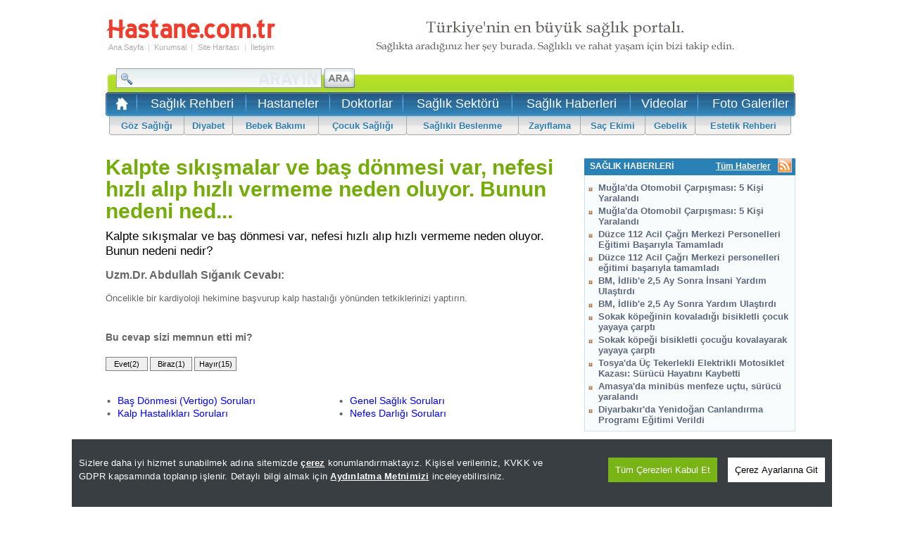

--- FILE ---
content_type: text/html
request_url: https://www.hastane.com.tr/kalp-sikismasi-bas-donmesi-ve-nefesi-hizli-alip-vermenin-sebebi-ne-olabilir-sorusu.html
body_size: 15598
content:
<!DOCTYPE html>
<html lang="tr">
<head>
<title>Kalpte sıkışmalar ve baş dönmesi var, nefesi hızlı alıp hızlı vermeme neden oluyor. Bunun nedeni ned...</title>
<meta name="description" content="Kalpte Sıkışmalar ve Baş Dönmesi Var, Nefesi Hızlı Alıp Hızlı Vermeme Neden Oluyor. Bunun Nedeni Nedir?" />
<meta name="viewport" content="width=device-width, initial-scale=1.0, maximum-scale=1.0" />
<meta name="keywords" content="kalpte, sıkışmalar, ve, baş, dönmesi, var, nefesi, hızlı, alıp, hızlı, vermeme, neden, oluyor, bunun, nedeni, nedir, " />

    <script src="/Scripts/cookieconsent-1.3.2/build/cookieconsent.js?v=1.8"></script>
    <script src="/Scripts/jquery-1.11.3.min.js" type="text/javascript"></script>
    <script type="text/javascript">
        function getScript(source, prior, callback) {
            var script = document.createElement('script');
            if (prior == '') prior = document.getElementsByTagName('script')[0];
            script.async = 1;
            prior.parentNode.insertBefore(script, prior);
            script.onload = script.onreadystatechange = function (_, isAbort) {
                if (isAbort || !script.readyState || /loaded|complete/.test(script.readyState)) {
                    script.onload = script.onreadystatechange = null;
                    script = undefined;
                    if (!isAbort) {
                        if (callback)
                            callback();
                    }
                }
            }
            script.src = source;
        }

        window.addEventListener("load", function () {
            getScript("/Scripts/globalFunctions.js?v=4.6", '', function () { });
            getScript("/Scripts/jquery.lazyload.1.8.4.js", '', function () {
                var $ = jQuery.noConflict();
                jQuery(function ($) {
                    $("img.lazy").lazyload();
                    $("img.lazy2").lazyload();
                    $("[data-lazyappeared]").lazyload();
                });
            });
        },false); 
    </script>

    <script type="text/javascript">
        function setCookie20dk(name, value, days) {
            var date = new Date();
            date.setTime(date.getTime() + (20 * 60 * 1000)); //20 dakika süreli
            var expires = "; expires=" + date.toGMTString();
            document.cookie = name + "=" + value + expires + "; path=/";
        }
        function setCookieInMinutes(name, value, minutes) {
            var date = new Date();
            date.setTime(date.getTime() + (minutes * 60 * 1000)); //20 dakika süreli
            var expires = "; expires=" + date.toGMTString();
            document.cookie = name + "=" + value + expires + "; path=/";
        }
        function getCookie(name) {
            var nameEQ = name + "=";
            var ca = document.cookie.split(';');
            for (var i = 0; i < ca.length; i++) {
                var c = ca[i];
                while (c.charAt(0) == ' ') c = c.substring(1, c.length);
                if (c.indexOf(nameEQ) == 0) return c.substring(nameEQ.length, c.length);
            }
            return null;
        }
        if (location.href.indexOf("mobil=0") > 0) {
            setCookie20dk("mobilkapaY", "evet", 1);
        }
        var newURL = window.location.protocol + "//m." + window.location.hostname.replace("yeni.", "").replace("yeni2.", "").replace("www.", "").replace("www1.", "").replace("www2.", "").replace("www3.", "").replace("www0.", "") + window.location.pathname.replace("veri-politikasi.html", "veri-politikasi/") + window.location.search
        var cihaz_mobilmi = false;
        if (/ip(hone|od|ad)|blackberry|android|windows (ce|phone)|symbian|avantgo|blazer|compal|elaine|fennec|hiptop|iemobile|iris|kindle|lge |maemo|midp|mmp|opera m(ob|in)i|palm( os)?|phone|p(ixi|re)\/|plucker|pocket|psp|symbian|treo/i.test(navigator.userAgent)) {
            cihaz_mobilmi = true;
        }

        if (newURL.indexOf("/saglik-rehberi/") == -1 && newURL.indexOf("/saglik-sorusu/") == -1 && newURL.indexOf("/konu-makaleleri/") == -1 && newURL.indexOf("/brans-makaleleri/") == -1)
        {
            if ((getCookie("mobilkapaY") != "evet") || (getCookie("mobilkapaY") == null)) {
            if (cihaz_mobilmi) { location.href = newURL.replace(".aspx", ".html"); }
            }
        }
    </script>
    <script type="text/javascript">
           function HariciLinkler() {
               if (!document.getElementsByTagName) return;
               var linkler = document.getElementsByTagName("a");
               var linklerAdet = linkler.length;
               for (var i = 0; i < linklerAdet; i++) {
                   var tekLink = linkler[i];
                   if (tekLink.getAttribute("href") && tekLink.getAttribute("rel") == "external") {
                       tekLink.target = "_blank";
                   }
               }
           }
           HariciLinkler();
    </script>
    <meta http-equiv="Content-Language" content="tr" />
<meta http-equiv="Content-Type" content="text/html; charset=iso-8859-9" />
<meta http-equiv="Content-Type" content="text/html; charset=windows-1254" />
<meta content="" />
<meta property="fb:app_id" content="224741734207720" />
<link rel="canonical" href="https://www.hastane.com.tr/kalp-sikismasi-bas-donmesi-ve-nefesi-hizli-alip-vermenin-sebebi-ne-olabilir-sorusu.html" />
<link rel="amphtml" href="https://m.hastane.com.tr/amp/kalp-sikismasi-bas-donmesi-ve-nefesi-hizli-alip-vermenin-sebebi-ne-olabilir-sorusu.html" />
<link rel="shortcut icon" type="image/ico" href="/App_Themes/Standart/images/favicon.ico" />
<link title="RSS 2.0" rel="alternate" type="application/rss+xml" href="https://www.hastane.com.tr/rss/" />

    
    <script async type="text/javascript">
        function doClick(buttonName, e) {
            var key;
            if (window.event)
                key = window.event.keyCode;
            else
                key = e.which;

            if (key == 13) {
                var btn = document.getElementById(buttonName);
                if (btn != null) {
                    btn.click(); event.keyCode = 0
                }
            }
        }
    </script>
    
    <script type="text/javascript">
	(function(i,s,o,g,r,a,m){i['GoogleAnalyticsObject']=r;i[r]=i[r]||function(){ (i[r].q=i[r].q||[]).push(arguments)},i[r].l=1*new Date();a=s.createElement(o), m=s.getElementsByTagName(o)[0];a.async=1;a.src=g;m.parentNode.insertBefore(a,m) })(window,document,'script','//www.google-analytics.com/analytics.js','ga');
	ga('create', 'UA-242929-13', 'hastane.com.tr');
	ga('require', 'displayfeatures');
	ga('send', 'pageview');
</script>

<link href="/App_Themes/Hastane/arama.css" type="text/css" rel="stylesheet" />
<link href="/App_Themes/Hastane/hastane.css" type="text/css" rel="stylesheet" />
<link href="/App_Themes/Hastane/hastane_v2.css" type="text/css" rel="stylesheet" />
<meta property="og:site_name" content="Hastane.com.tr">
<meta property="og:title" content="Kalp Sıkışması, Baş Dönmesi ve Nefesi Hızlı Alıp Vermenin Sebebi Ne Olabilir?">
<meta property="og:description" content="<p>Kalpte sıkışmalar ve baş dönmesi var, nefesi hızlı alıp hızlı vermeme neden oluyor. Bunun nedeni nedir?</p>">
<meta property="og:url" content="https://www.hastane.com.tr/kalp-sikismasi-bas-donmesi-ve-nefesi-hizli-alip-vermenin-sebebi-ne-olabilir-sorusu.html">
<meta property="og:image" content="https://www.hastane.com.tr/App_Themes/Hastane/hastaneler/logo_hastane.svg">
<meta property="og:type" content="article">
<script type="application/ld+json">{"@context": "https://schema.org",	"@type":"FAQPage", "mainEntity": [	{"@type": "Question",	"name": "Kalp Sıkışması, Baş Dönmesi ve Nefesi Hızlı Alıp Vermenin Sebebi Ne Olabilir?",	"acceptedAnswer": {	"@type": "Answer",	"text": "Öncelikle bir kardiyoloji hekimine başvurup kalp hastalığı yönünden tetkiklerinizi yaptırın. "}}]	}</script></head>

<body id="hastane">
    
<div style="vertical-align:baseline;">
          
    <form method="post" action="./kalp-sikismasi-bas-donmesi-ve-nefesi-hizli-alip-vermenin-sebebi-ne-olabilir-sorusu.html" id="form1">
<div class="aspNetHidden">
<input type="hidden" name="ToolkitScriptManager1_HiddenField" id="ToolkitScriptManager1_HiddenField" value="" />
<input type="hidden" name="__EVENTTARGET" id="__EVENTTARGET" value="" />
<input type="hidden" name="__EVENTARGUMENT" id="__EVENTARGUMENT" value="" />
<input type="hidden" name="__LASTFOCUS" id="__LASTFOCUS" value="" />
<input type="hidden" name="__VIEWSTATE" id="__VIEWSTATE" value="Gcwdvb0IIbjkqHlDKEApyLwcST3aAfy6phnP1Em0s/Ssde0pdiJjGaX6zidkoRghNlWkiji8u3VZlnt9gWuHpEAdStF7raucxbYSg7lFcO1dYgtSnQRSA23zTmM3gs/5a34fB4D4g33E+qwtZ6n+MKhOjfE1vlAczl8y3tkhsRd6W0wE9MJ5lD5W53AQ2wsycqfQ+fpnsJZfl05jdHfgSC7bYFtdSVz1Zssehi+86wOVKDVVB5rQzgCpnk/8ec1H2t7jA18wBqCyYeuVGKQTSM6lAAFegfAuuiX32qXmz0SLX4A1mvQUFSvthW/14cieklURpjrNfVyMBchHhKUF7Ro1D0ZHrgnC3ZumYQmnOrxgUJ1ec+CnrcqOWYW14En1d5ItCOtTXDyATEq60i+xDSchdcQ=" />
</div>

<script type="text/javascript">
//<![CDATA[
var theForm = document.forms['form1'];
if (!theForm) {
    theForm = document.form1;
}
function __doPostBack(eventTarget, eventArgument) {
    if (!theForm.onsubmit || (theForm.onsubmit() != false)) {
        theForm.__EVENTTARGET.value = eventTarget;
        theForm.__EVENTARGUMENT.value = eventArgument;
        theForm.submit();
    }
}
//]]>
</script>


<script src="/WebResource.axd?d=sh-d3RZ4weXkv_AWtKKGc51-p2jXxkymRXyIuYV9lronC0EsW4ASXLUHZfIU3KQg5t54zZRJytcaJm6Fm7BRMWslMpQ1&amp;t=637814761746327080" type="text/javascript"></script>


<script src="/ScriptResource.axd?d=9ASuNNCBMcbuSq1skrEfJtnGGu5LlHsR01F8XrgBufZIROaAeKuaIsy30Sosg4nY91mAxZWKId8IVvA1se_39jXpoieLDes7vhznHA_zO7AHWqVNquqbQI9o3n0-353bQLXO0Q2&amp;t=ffffffffecf8d3f2" type="text/javascript"></script>
<script type="text/javascript">
//<![CDATA[
if (typeof(Sys) === 'undefined') throw new Error('ASP.NET Ajax client-side framework failed to load.');
//]]>
</script>

<script src="/ScriptResource.axd?d=r3zgBXno3dC9GPfBipxo-BnyivI1ASRaoKxVP8C_7PPardml-eB305H6NpdbgnM5gtEH8BXgtFWSAdQYtZhKLP_6uOsNZIYHuk4BMiMYiM2bbQY1gF-syzAbbZdPgH_kLMWdaQ2&amp;t=ffffffffecf8d3f2" type="text/javascript"></script>
        <script type="text/javascript">
//<![CDATA[
Sys.WebForms.PageRequestManager._initialize('ctl00$ToolkitScriptManager1', 'form1', [], [], [], 90, 'ctl00');
//]]>
</script>
  

        
<table cellspacing="0" id="Header" class="MainTable">
    <tr>
        <td colspan="3" height="10"></td>
    </tr>
    <tr>
        <td width="242">
            <table cellspacing="0" style="width: 242px;">
                <tr>
                    <td colspan="7"><a href="/" title="Hastane.com.tr">
                        <img src="/App_Themes/Hastane/hastaneler/logo_hastane.svg" alt="Hastane.com.tr" width="242" height="30" /></a></td>
                </tr>
                <tr>
                    <td colspan="7" height="3"></td>
                </tr>
                <tr>
                    <td><a href="/" title="Hastane.com.tr">Ana Sayfa</a></td>
                    <td class="Sp">|</td>
                    <td><a href="/constpage.aspx?PageID=1">Kurumsal</a></td>
                    <td class="Sp">|</td>
                    <td><a href="/sitemap.aspx">Site Haritası</a></td>
                    <td class="Sp">|</td>
                    <td><a href="/contact.aspx">İletişim</a></td>
                </tr>
                <tr>
                    <td colspan="7" height="3"></td>
                </tr>
                
                <tr>
                    <td colspan="7" id="Tel"></td>
                </tr>
                
            </table>
        </td>
        <td width="10"></td>
        <td height="80">
            
            
            
            <img src="/App_Themes/Hastane/hastaneler/hastane_saglik_portali.gif" alt="Türkiye'nin En Büyük Sağlık Portalı" width="728" height="80" />
            
            
        </td>
    </tr>
</table>

<table cellspacing="0" class="MainTable" id="MenuSmall">
    <tr>
        <td valign="top" height="34">
            <table cellspacing="0">
                <tr>
                    <td style="padding-top: 3px;">
                        
<table cellspacing="0" id="SearchMini">
    <tr>
        <td valign="top" width="310">
            <input name="ctl00$HeadMenu1$SearchBox1$txtSearchMini" type="text" onchange="javascript:setTimeout(&#39;__doPostBack(\&#39;ctl00$HeadMenu1$SearchBox1$txtSearchMini\&#39;,\&#39;\&#39;)&#39;, 0)" onkeypress="if (WebForm_TextBoxKeyHandler(event) == false) return false;" id="HeadMenu1_SearchBox1_txtSearchMini" class="SearchBoxMini" />
        </td> 
        <td valign="top">
             <input type="image" name="ctl00$HeadMenu1$SearchBox1$ibSearchMinim" id="HeadMenu1_SearchBox1_ibSearchMinim" title="Hastane.com.tr&#39;de Ara" class="CIB" src="/App_Themes/Hastane/hastaneler/hastane_arama_ana_buton21.jpg" align="left" />
        </td>   
    </tr>
</table>

                    </td>
                    <td width="560px" style="text-align: right; padding-right: 27px; position: relative;">
                        <table cellspacing="0">
                            <tr>
                                <td height="13"></td>
                            </tr>
                            
                            <tr>
                                <td>
                                    

<iframe src='https://www0.hastane.com.tr/LoginBox.aspx'  frameborder="0" marginheight="0" marginwidth="0" scrolling="no"  height="32" style="width:100%; position: absolute;top: 7px; right:0;"></iframe>

                                </td>
                            </tr>
                        </table>
                    </td>
                </tr>
            </table>
        </td>
    </tr>
    <tr>
        <td id="UST">
            <table cellspacing="0">
                <tr>
                    <td>&nbsp;&nbsp;<a href="https://www.hastane.com.tr/" title="Hastane.com.tr Ana Sayfası"><img src="/App_Themes/Hastane/hastaneler/saglik.gif" alt="Hastane.com.tr Ana Sayfası" width="23" height="23" /></a></td>
                    <td>&nbsp;&nbsp;<img src="/App_Themes/Hastane/hastaneler/hastane_ust_menu_ayrac_2.jpg" width="2" height="31" />&nbsp;&nbsp;</td>
                    <td align="center">
                        <h2><a href="/saglik-rehberi.html" title="Sağlık Rehberi">Sağlık Rehberi</a>
                        </h1></td>
                    <td>&nbsp;&nbsp;<img src="/App_Themes/Hastane/hastaneler/hastane_ust_menu_ayrac_2.jpg" width="2" height="31" />&nbsp;&nbsp;</td>
                    <td align="center">
                        <h2><a href="/hastaneler.html" title="Hastaneler">Hastaneler</a>
                        </h1></td>
                    <td>&nbsp;&nbsp;<img src="/App_Themes/Hastane/hastaneler/hastane_ust_menu_ayrac_2.jpg" width="2" height="31" />&nbsp;&nbsp;</td>
                    <td align="center">
                        <h2><a href="/doktorlar.html" title="Doktorlar">Doktorlar</a>
                        </h1></td>
                    <td>&nbsp;&nbsp;<img src="/App_Themes/Hastane/hastaneler/hastane_ust_menu_ayrac_2.jpg" width="2" height="31" />&nbsp;&nbsp;</td>
                    <td align="center">
                        <h2><a href="/saglik-sektoru.html" title="Sağlık Sektörü">Sağlık Sektörü</a>
                        </h1></td>
                    <td>&nbsp;&nbsp;<img src="/App_Themes/Hastane/hastaneler/hastane_ust_menu_ayrac_2.jpg" width="2" height="31" />&nbsp;&nbsp;</td>
                    <td align="center">
                        <h2><a href="/saglik-haberleri/" title="Sağlık Haberleri">Sağlık Haberleri</a>
                        </h1></td>
                    <td>&nbsp;&nbsp;<img src="/App_Themes/Hastane/hastaneler/hastane_ust_menu_ayrac_2.jpg" width="2" height="31" />&nbsp;&nbsp;</td>
                    <td align="center">
                        <h2><a href="/saglik-videolari/" title="Sağlık Videoları">Videolar</a>
                        </h1></td>
                    <td>&nbsp;&nbsp;<img src="/App_Themes/Hastane/hastaneler/hastane_ust_menu_ayrac_2.jpg" width="2" height="31" />&nbsp;&nbsp;</td>
                    <td align="center">
                        <h2><a href="/foto-galeri/" title="Sağlık Foto Galerileri">Foto Galeriler</a>
                        </h1></td>
                    
                </tr>
            </table>
        </td>
    </tr>
    <tr>
        <td>
            <table cellspacing="0" id="MenuAlt">
                <tr>
                    <td width="5"></td>
                    <td class="left"></td>
                    <td class="item"><a href="/saglik/goz-sagligi/" title="Göz Sağlığı">Göz Sağlığı</a></td>
                    <td class="sp"></td>
                    <td class="item"><a href="/saglik/diyabet/" title="Diyabet">Diyabet</a></td>
                    <td class="sp"></td>
                    <td class="item"><a href="/saglik/bebek-bakimi/" title="Bebek Bakımı">Bebek Bakımı</a></td>
                    <td class="sp"></td>
                    <td class="item"><a href="/saglik/cocuk-sagligi/" title="Çocuk Sağlığı">Çocuk Sağlığı</a></td>
                    <td class="sp"></td>
                    <td class="item"><a href="/saglik/saglikli-beslenme/" title="Sağlıklı Beslenme">Sağlıklı Beslenme</a></td>
                    <td class="sp"></td>
                    <td class="item"><a href="/saglik/zayiflama/" title="Zayıflama">Zayıflama</a></td>
                    <td class="sp"></td>
                    <td class="item"><a href="/saglik/sac-ekimi/" title="Saç Ekimi">Saç Ekimi</a></td>
                    <td class="sp"></td>
                    <td class="item"><a href="/saglik/gebelik/" title="Gebelik">Gebelik</a></td>
                    <td class="sp"></td>
                    <td class="item"><a href="/saglik/estetik/" title="Estetik Rehberi">Estetik Rehberi</a></td>
                    <td class="right"></td>
                    <td width="6"></td>
                </tr>
            </table>
        </td>
    </tr>
</table>

        
        
        <table cellspacing="0" id="Container" class="MainTable">
            <tr>
                <td valign="top" style="overflow:hidden; width:670px; height:auto;">
                    
    <table cellspacing="0">
        <tr>
            <td>
                <h1>Kalpte sıkışmalar ve baş dönmesi var, nefesi hızlı alıp hızlı vermeme neden oluyor. Bunun nedeni ned... </h1>

            </td>
        </tr>
        <tr>
            <td>
                <table cellpadding="0" id="ContentPlaceHolder1_fvQuestion">
	<tr>
		<td colspan="2">
                        
                        <div id="Question" class="linkzarea">    
                            Kalpte sıkışmalar ve baş dönmesi var, nefesi hızlı alıp hızlı vermeme neden oluyor. Bunun nedeni nedir?
                        </div>
                        <p></p>
                        <table id="ContentPlaceHolder1_fvQuestion_dlAnswers" cellpadding="0">
			<tr>
				<td>
                                <div id="Article" class="linkzarea" style="padding-bottom:20px;">
                                <h2>Uzm.Dr. Abdullah Sığanık Cevabı:</h2>
                                <p>Öncelikle bir kardiyoloji hekimine başvurup kalp hastalığı yönünden tetkiklerinizi yaptırın.</p>
                                </div>
                                
                                <h3>Bu cevap sizi memnun etti mi?</h3>
                                <table cellspacing="0" style="padding-bottom:20px;">
                                    <tr>
                                        <td width="63">
                                            &nbsp;<input type="submit" name="ctl00$ContentPlaceHolder1$fvQuestion$dlAnswers$ctl00$btnSetPoint3" value="Evet(2)" id="ContentPlaceHolder1_fvQuestion_dlAnswers_btnSetPoint3_0" style="font-size:8pt;height:20px;width:60px;" />
                                        </td>
                                        <td width="63">
                                            &nbsp;<input type="submit" name="ctl00$ContentPlaceHolder1$fvQuestion$dlAnswers$ctl00$btnSetPoint2" value="Biraz(1)" id="ContentPlaceHolder1_fvQuestion_dlAnswers_btnSetPoint2_0" style="font-size:8pt;height:20px;width:60px;" />
                                        </td>
                                        <td width="63">
                                            &nbsp;<input type="submit" name="ctl00$ContentPlaceHolder1$fvQuestion$dlAnswers$ctl00$btnSetPoint1" value="Hayır(15)" id="ContentPlaceHolder1_fvQuestion_dlAnswers_btnSetPoint1_0" style="font-size:8pt;height:20px;width:60px;" />
                                        </td>
                                        <td>&nbsp;</td>
                                    </tr>
                                </table>
                                <p></p>
                                <table cellspacing="0">
                                <tr>
                                <td><div class="listYeniİlgili"><img src="/App_Themes/Hastane/hastaneler/madde_imi.png" style="border:0;"> <a href='/bas-donmesi-vertigo-sorulari/'>Baş Dönmesi (Vertigo) Soruları</a></div><div class="listYeniİlgili"><img src="/App_Themes/Hastane/hastaneler/madde_imi.png" style="border:0;"> <a href='/genel-saglik-sorulari/'>Genel Sağlık Soruları</a></div><div class="listYeniİlgili"><img src="/App_Themes/Hastane/hastaneler/madde_imi.png" style="border:0;"> <a href='/kalp-hastaliklari-sorulari/'>Kalp Hastalıkları Soruları</a></div><div class="listYeniİlgili"><img src="/App_Themes/Hastane/hastaneler/madde_imi.png" style="border:0;"> <a href='/nefes-darligi-sorulari/'>Nefes Darlığı Soruları</a></div></td>
                                </tr>
                                </table>
                                <p></p>
                                </td>
			</tr>
		</table>
                        
                    </td>
	</tr>
</table>
            </td>
        </tr>
        <tr><td height="10"></td></tr>
    </table>
        <!-- Hastane_Sayfa_Alti_600x200 -->
<div id='div-gpt-ad-1375278548827-0' style='width:600px; height:200px; margin-bottom:30px;'>
<script type='text/javascript'>
    googletag.cmd.push(function () { googletag.display('div-gpt-ad-1375278548827-0'); });
</script>
</div>
    
         <div style="float: right; text-align: right;" >
       
    </div>
    <p></p>
    <table id="ContentPlaceHolder1_ilgiliSorular" cellspacing="0" class="ArticleBox">
	<tr>
		<td class="CT">İlgili Diğer Sorular</td>
	</tr>
	<tr>
		<td class="CM">
                <ul>
                
                        <li><a href='/kan-aldirirken-fenalasip-bayilmamin-sebebi-ne-olabilir-sorusu.html'>Kan Aldırırken Fenalaşıp Bayılmamın Sebebi Ne Olabilir?</a></li>
                    
                        <li><a href='/hapsirdigimda-kollarimda-agri-oluyor-ne-yapmami-onerirsiniz-sorusu.html'>Hapşırdığımda Kollarımda Ağrı Oluyor. Ne Yapmamı Önerirsiniz?</a></li>
                    
                        <li><a href='/kansizligin-tansiyona-ve-carpintiya-etkisi-var-mi-sorusu.html'>Kansızlığın Tansiyona ve Çarpıntıya Etkisi Var Mı?</a></li>
                    
                        <li><a href='/karnimdaki-uyusma-ve-agri-ile-ilgili-ne-yapabilirim-sorusu.html'>Karnımdaki Uyuşma ve Ağrı İle İlgili Ne Yapabilirim?</a></li>
                    
                        <li><a href='/sigarayi-biraktiktan-sonra-kalp-atisim-ve-bolgesel-agrilarim-basladi-sebebi-ne-olabilir-sorusu.html'>Sigarayı Bıraktıktan Sonra Kalp Atışım ve Bölgesel Ağrılarım Başladı. Sebebi Ne Olabilir?</a></li>
                    
                        <li><a href='/gogus-kafesinde-agri-oluyor-sebebi-ne-olabilir-sorusu.html'>Göğüs Kafesinde Ağrı Oluyor. Sebebi Ne Olabilir?</a></li>
                    
                        <li><a href='/sol-kolumda-kalbimde-ve-kurek-kemigi-altinda-bir-agri-var-sebebi-ne-olabilir-sorusu.html'>Sol Kolumda, Kalbimde ve Kürek Kemiği Altında Bir Ağrı Var. Sebebi Ne Olabilir?</a></li>
                    
                        <li><a href='/sol-gogsumde-agri-ve-kasilma-var-sebebi-ne-olabilir-sorusu.html'>Sol Göğsümde Ağrı ve Kasılma Var. Sebebi Ne Olabilir?</a></li>
                    
                        <li><a href='/sirtimda-kalbimin-arkasinda-bazen-de-on-tarafta-agrilarim-var-bana-ne-onerirsiniz-sorusu.html'>Sırtımda, Kalbimin Arkasında Bazen de Ön Tarafta Ağrılarım Var. Bana Ne Önerirsiniz?</a></li>
                    
                        <li><a href='/kalbimin-uzerinde-agirlik-hissediyorum-ne-yapmam-gerekir-sorusu.html'>Kalbimin Üzerinde Ağırlık Hissediyorum, Ne Yapmam Gerekir?</a></li>
                    
                </ul>
            </td>
	</tr>
	<tr>
		<td class="CB"></td>
	</tr>
</table>

    
    
    <table id="ContentPlaceHolder1_ilgiliKonular" cellspacing="0" class="ArticleBox">
	<tr>
		<td class="CT">Soruyla İlgili Yazılar</td>
	</tr>
	<tr>
		<td class="CM">
                <table id="ContentPlaceHolder1_dlArticlesRelated" cellspacing="0" style="border-collapse:collapse;">
			<tr>
				<td align="center" style="width:20%;">
                        <a href='/saglik/fazla-kiloda-olumcul-osas-tehlikesi.html' title='Fazla kiloda ölümcül OSAS tehlikesi' >
                            <img width="91" height="69" src='/Images/Article/fazla-kiloda-olumcul-osas-tehlikesi_k.jpg' alt='Fazla kiloda ölümcül OSAS tehlikesi' /><br />
                            Fazla kiloda ölümcül OSAS tehlikesi
                        </a>
                    </td><td align="center" style="width:20%;">
                        <a href='/saglik/korona-korkusu-kalp-krizini-evde-gecirtiyor.html' title='Korona korkusu kalp krizini evde geçirtiyor' >
                            <img width="91" height="69" src='/Images/Article/korona-korkusu-kalp-krizini-evde-gecirtiyor_k.jpg' alt='Korona korkusu kalp krizini evde geçirtiyor' /><br />
                            Korona korkusu kalp krizini evde geçirtiyor
                        </a>
                    </td><td align="center" style="width:20%;">
                        <a href='/saglik/saglik-calisanlarindan-videolu-kalp-uyarisi.html' title='Sağlık çalışanlarından videolu kalp uyarısı' >
                            <img width="91" height="69" src='/Images/Article/saglik-calisanlarindan-videolu-kalp-uyarisi_k.jpg' alt='Sağlık çalışanlarından videolu kalp uyarısı' /><br />
                            Sağlık çalışanlarından videolu kalp uyarısı
                        </a>
                    </td><td align="center" style="width:20%;">
                        <a href='/saglik/oruc-tutmak-kalp-hastalarini-olumlu-etkiliyor.html' title='"Oruç tutmak kalp hastalarını olumlu etkiliyor"' >
                            <img width="91" height="69" src='/Images/Article/oruc-tutmak-kalp-hastalarini-olumlu-etkiliyor_k.jpg' alt='"Oruç tutmak kalp hastalarını olumlu etkiliyor"' /><br />
                            "Oruç tutmak kalp hastalarını olumlu etkiliyor"
                        </a>
                    </td><td align="center" style="width:20%;">
                        <a href='/saglik/covid-19-pandemisi-tansiyonu-yukseltiyor.html' title='COVID-19 pandemisi tansiyonu yükseltiyor' >
                            <img width="91" height="69" src='' alt='COVID-19 pandemisi tansiyonu yükseltiyor' /><br />
                            COVID-19 pandemisi tansiyonu yükseltiyor
                        </a>
                    </td>
			</tr>
		</table>
                
            </td>
	</tr>
	<tr>
		<td class="CB"></td>
	</tr>
</table>

   
                
 <table id="ContentPlaceHolder1_RelatedForums1_Table1" cellspacing="0" class="ArticleBox">
	<tr>
		<td class="CT">İlgili Forum Konuları</td>
	</tr>
	<tr>
		<td class="CM">
<ul>

        <li><a href="/forum/allik-ve-pudra-nasil-daha-hizli-surulur/" style="color:#000" title="Allık ve pudra nasıl daha hızlı sürülür?">Allık ve pudra nasıl daha hızlı sürülür?</a></li>
    
        <li><a href="/forum/bas-donmesi-hangi-belirtilerle-birlikte-goruldugunde-doktora-basvurulmali/" style="color:#000" title="Baş dönmesi hangi belirtilerle birlikte görüldüğünde doktora başvurulmalı?">Baş dönmesi hangi belirtilerle birlikte görüldüğünde doktora başvurulmalı?</a></li>
    
        <li><a href="/forum/tansiyona-bagli-bas-donmesi-icin-neler-yapilabilir/" style="color:#000" title="Tansiyona bağlı baş dönmesi için neler yapılabilir?">Tansiyona bağlı baş dönmesi için neler yapılabilir?</a></li>
    
        <li><a href="/forum/bas-donmesi-tipleri-nelerdir/" style="color:#000" title="Baş dönmesi tipleri nelerdir?">Baş dönmesi tipleri nelerdir?</a></li>
    
        <li><a href="/forum/bas-donmesi-nedir/" style="color:#000" title="Baş dönmesi nedir?">Baş dönmesi nedir?</a></li>
    
</ul>
 </td>
	</tr>
	<tr>
		<td class="CB"></td>
	</tr>
</table>


   
       
    

    
 
    
    
                    <img src='https://www0.hastane.com.tr/IP/Question.aspx?Question=27099' width="0" height="0" alt="" />      



                </td>
                
                <td width="10"></td>
                <td id="tdRightColumn" valign="top" width="300">
                    <p></p><p></p><p></p>
    <table cellspacing="0" class="StandartBox">
        <tr>
            <td class="CT">
                <table cellspacing="0">
                    <tr>
                        <td>SAĞLIK HABERLERİ</td>
                        <td width="100"><a href="/saglik-haberleri/" title="Sağlık Haberleri">Tüm Haberler</a></td>
                        <td width="30"><a href="/rss/" title="Sağlık Haberleri Rss" target="_blank"><img src="/App_Themes/Hastane/hastaneler/saglik_rss.gif" alt="Sağlık Haberleri Rss" /></a></td>
                    </tr>
                </table>
            </td>
        </tr>
        <tr>
            <td class="CM" style="min-height:274px;">
                <table>
                
                                <tr style="font-weight:bold;">
                                    <td class="listeKutu">
                                        <img src="/App_Themes/Hastane/hastaneler/hastane_madde_imi.gif" style="margin-top:7px;" />
                                    </td>
                                    <td style="padding-bottom:3px;">
                                        <a href='/saglik/mugla-da-otomobil-carpismasi-5-kisi-yaralandi.html' style="font-size:10pt;">Muğla'da Otomobil Çarpışması: 5 Kişi Yaralandı</a>
                                    </td>
                                </tr>
                    
                                <tr style="font-weight:bold;">
                                    <td class="listeKutu">
                                        <img src="/App_Themes/Hastane/hastaneler/hastane_madde_imi.gif" style="margin-top:7px;" />
                                    </td>
                                    <td style="padding-bottom:3px;">
                                        <a href='/saglik/mugla-da-otomobil-carpismasi-5-kisi-yaralandi.html' style="font-size:10pt;">Muğla'da Otomobil Çarpışması: 5 Kişi Yaralandı</a>
                                    </td>
                                </tr>
                    
                                <tr style="font-weight:bold;">
                                    <td class="listeKutu">
                                        <img src="/App_Themes/Hastane/hastaneler/hastane_madde_imi.gif" style="margin-top:7px;" />
                                    </td>
                                    <td style="padding-bottom:3px;">
                                        <a href='/saglik/duzce-112-acil-cagri-merkezi-personelleri-egitimi.html' style="font-size:10pt;">Düzce 112 Acil Çağrı Merkezi Personelleri Eğitimi Başarıyla Tamamladı</a>
                                    </td>
                                </tr>
                    
                                <tr style="font-weight:bold;">
                                    <td class="listeKutu">
                                        <img src="/App_Themes/Hastane/hastaneler/hastane_madde_imi.gif" style="margin-top:7px;" />
                                    </td>
                                    <td style="padding-bottom:3px;">
                                        <a href='/saglik/duzce-112-acil-cagri-merkezi-personelleri-egitimi.html' style="font-size:10pt;">Düzce 112 Acil Çağrı Merkezi personelleri eğitimi başarıyla tamamladı</a>
                                    </td>
                                </tr>
                    
                                <tr style="font-weight:bold;">
                                    <td class="listeKutu">
                                        <img src="/App_Themes/Hastane/hastaneler/hastane_madde_imi.gif" style="margin-top:7px;" />
                                    </td>
                                    <td style="padding-bottom:3px;">
                                        <a href='/saglik/bm-idlib-e-2-5-ay-sonra-insani-yardim-ulastirdi.html' style="font-size:10pt;">BM, İdlib'e 2,5 Ay Sonra İnsani Yardım Ulaştırdı</a>
                                    </td>
                                </tr>
                    
                                <tr style="font-weight:bold;">
                                    <td class="listeKutu">
                                        <img src="/App_Themes/Hastane/hastaneler/hastane_madde_imi.gif" style="margin-top:7px;" />
                                    </td>
                                    <td style="padding-bottom:3px;">
                                        <a href='/saglik/bm-idlib-e-2-5-ay-sonra-yardim-ulastirdi.html' style="font-size:10pt;">BM, İdlib'e 2,5 Ay Sonra Yardım Ulaştırdı</a>
                                    </td>
                                </tr>
                    
                                <tr style="font-weight:bold;">
                                    <td class="listeKutu">
                                        <img src="/App_Themes/Hastane/hastaneler/hastane_madde_imi.gif" style="margin-top:7px;" />
                                    </td>
                                    <td style="padding-bottom:3px;">
                                        <a href='/saglik/sokak-kopeginin-kovaladigi-bisikletli-cocuk-yayaya.html' style="font-size:10pt;">Sokak köpeğinin kovaladığı bisikletli çocuk yayaya çarptı</a>
                                    </td>
                                </tr>
                    
                                <tr style="font-weight:bold;">
                                    <td class="listeKutu">
                                        <img src="/App_Themes/Hastane/hastaneler/hastane_madde_imi.gif" style="margin-top:7px;" />
                                    </td>
                                    <td style="padding-bottom:3px;">
                                        <a href='/saglik/sokak-kopegi-bisikletli-cocugu-kovalayarak-yayaya.html' style="font-size:10pt;">Sokak köpeği bisikletli çocuğu kovalayarak yayaya çarptı</a>
                                    </td>
                                </tr>
                    
                                <tr style="font-weight:bold;">
                                    <td class="listeKutu">
                                        <img src="/App_Themes/Hastane/hastaneler/hastane_madde_imi.gif" style="margin-top:7px;" />
                                    </td>
                                    <td style="padding-bottom:3px;">
                                        <a href='/saglik/tosya-da-uc-tekerlekli-elektrikli-motosiklet.html' style="font-size:10pt;">Tosya'da Üç Tekerlekli Elektrikli Motosiklet Kazası: Sürücü Hayatını Kaybetti</a>
                                    </td>
                                </tr>
                    
                                <tr style="font-weight:bold;">
                                    <td class="listeKutu">
                                        <img src="/App_Themes/Hastane/hastaneler/hastane_madde_imi.gif" style="margin-top:7px;" />
                                    </td>
                                    <td style="padding-bottom:3px;">
                                        <a href='/saglik/amasya-da-minibus-menfeze-uctu-surucu-yaralandi.html' style="font-size:10pt;">Amasya'da minibüs menfeze uçtu, sürücü yaralandı</a>
                                    </td>
                                </tr>
                    
                                <tr style="font-weight:bold;">
                                    <td class="listeKutu">
                                        <img src="/App_Themes/Hastane/hastaneler/hastane_madde_imi.gif" style="margin-top:7px;" />
                                    </td>
                                    <td style="padding-bottom:3px;">
                                        <a href='/saglik/diyarbakir-da-yenidogan-canlandirma-programi.html' style="font-size:10pt;">Diyarbakır'da Yenidoğan Canlandırma Programı Eğitimi Verildi</a>
                                    </td>
                                </tr>
                    
                </table>
            </td>
        </tr>
    </table>


<p></p><p></p>
<table cellspacing="0" class="StandartBox">
    <tr>
        <td class="CT">
            <table cellspacing="0">
                <tr>
                    <td>FOTO GALERİ</td>
                    <td width="120"><a href="/foto-galeri/" title="Sağlık Foto Galerileri">Tüm Foto Galeriler</a></td>
                </tr>
            </table>
        </td>
    </tr>
    <tr>
        <td class="CM">
            <table id="_1b7b7fb_dlRecentGalleries" cellspacing="0" style="border-collapse:collapse;">
	<tr>
		<td align="center" valign="top" style="height:155px;">
                    <a href='/dis-fircanizi-karanlik-yerde-tutuyorsaniz-dikkat-galerisi.html' style="display: block;margin-bottom: 13px;">
                        <div>
                        <img class="lazy2" src="/static/blank.gif" data-original='https://foto.hastane.com.tr/galeri/2019/03/07/dis-fircanizi-karanlik-yerde-tutuyorsaniz-dikkat-0_4027_o.jpg' alt='Diş Fırçanızı Karanlık Yerde Tutuyorsanız Dikkat! Tehlike Saçıyor' width="140" height="105" />
                        </div>
                        <div style="text-align: left;padding: 5px;box-sizing: border-box;">
                        Diş Fırçanızı Karanlık Yerde Tutuyorsanız Dikkat! Tehlike Saçıyor
                        </div>
                    </a>
                </td><td align="center" valign="top" style="height:155px;">
                    <a href='/yumurtayi-pisirmeden-once-yikamak-ne-kadar-dogru-galerisi.html' style="display: block;margin-bottom: 13px;">
                        <div>
                        <img class="lazy2" src="/static/blank.gif" data-original='https://foto.hastane.com.tr/galeri/2019/03/05/yumurtayi-pisirmeden-once-yikamak-ne-kadar-dogru-0_422_o.jpg' alt='Yumurtayı Pişirmeden Önce Yıkamak Ne Kadar Doğru?' width="140" height="105" />
                        </div>
                        <div style="text-align: left;padding: 5px;box-sizing: border-box;">
                        Yumurtayı Pişirmeden Önce Yıkamak Ne Kadar Doğru?
                        </div>
                    </a>
                </td>
	</tr><tr>
		<td align="center" valign="top" style="height:155px;">
                    <a href='/kan-lekeli-yumurta-yenir-mi-galerisi.html' style="display: block;margin-bottom: 13px;">
                        <div>
                        <img class="lazy2" src="/static/blank.gif" data-original='https://foto.hastane.com.tr/galeri/2019/03/04/kan-lekeli-yumurta-yenir-mi-0_4293_o.jpg' alt='Kan Lekeli Yumurta Yenir mi?' width="140" height="105" />
                        </div>
                        <div style="text-align: left;padding: 5px;box-sizing: border-box;">
                        Kan Lekeli Yumurta Yenir mi?
                        </div>
                    </a>
                </td><td align="center" valign="top" style="height:155px;">
                    <a href='/lahana-yapraklarini-gogsunuze-sarin-faydasi-galerisi.html' style="display: block;margin-bottom: 13px;">
                        <div>
                        <img class="lazy2" src="/static/blank.gif" data-original='https://foto.hastane.com.tr/galeri/2018/11/15/lahana-yapraklarini-gogsunuze-sarin-faydasi-0_2181_o.jpg' alt='Lahana Yapraklarını Göğsünüze Sarın, Faydası İnanılmaz' width="140" height="105" />
                        </div>
                        <div style="text-align: left;padding: 5px;box-sizing: border-box;">
                        Lahana Yapraklarını Göğsünüze Sarın, Faydası İnanılmaz
                        </div>
                    </a>
                </td>
	</tr>
</table>
        </td>
    </tr>
</table>
<p></p>
<table cellspacing="0" class="StandartBox">
    <tr>
        <td class="CT">
            <table cellspacing="0">
                <tr>
                    <td>SAĞLIK VİDEOLARI</td>
                    <td width="120"><a href="/saglik-videolari/" title="Sağlık Videoları">Tüm Videolar</a></td>
                </tr>
            </table>
        </td>
    </tr>
    <tr>
        <td class="CM">
            <table id="_252ac13_dlRecentVideos" cellspacing="0" style="width:100%;border-collapse:collapse;">
	<tr>
		<td align="center" valign="top" style="height:155px;">
                <span>
                    <a href='/saglik/gozici-igne-nedir-neden-yapilir-izmir-kaskaloglu-goz-hastanesi.html' style="display:block;">
                    <img class="lazy2" src="/static/blank.gif" data-original="/App_Themes/Hastane/Hastaneler/saglik-video.png" width="140" height="105" style="position: absolute; z-index: 300; border:0;" alt="Sağlık Video" />
                    <img class="lazy2" src="/static/blank.gif" data-original='/Images/Article/gozici-igne-nedir-neden-yapilir-izmir-kaskaloglu_o.jpg' alt='Göziçi İğne Nedir? Neden Yapılır? İzmir Kaşkaloğlu Göz Hastanesi' width="140" height="105"  style="position:relative;" />
                    <div style="text-align: left;padding: 10px 5px;box-sizing: border-box;">
                        Göziçi İğne Nedir? Neden Yapılır? İzmir Kaşkaloğlu Göz Hastanesi
                    </div>
                    </a>
                </span>
                </td><td align="center" valign="top" style="height:155px;">
                <span>
                    <a href='/saglik/yakini-gorememe-ve-tedavisi-izmir-kaskaloglu-goz-hastanesi.html' style="display:block;">
                    <img class="lazy2" src="/static/blank.gif" data-original="/App_Themes/Hastane/Hastaneler/saglik-video.png" width="140" height="105" style="position: absolute; z-index: 300; border:0;" alt="Sağlık Video" />
                    <img class="lazy2" src="/static/blank.gif" data-original='/Images/Article/yakini-gorememe-ve-tedavisi-izmir-kaskaloglu-goz_o.jpg' alt='Yakını Görememe ve Tedavisi İzmir Kaşkaloğlu Göz Hastanesi' width="140" height="105"  style="position:relative;" />
                    <div style="text-align: left;padding: 10px 5px;box-sizing: border-box;">
                        Yakını Görememe ve Tedavisi İzmir Kaşkaloğlu Göz Hastanesi
                    </div>
                    </a>
                </span>
                </td>
	</tr><tr>
		<td align="center" valign="top" style="height:155px;">
                <span>
                    <a href='/saglik/botoks-nedir-kaskaloglu-goz-hastanesi.html' style="display:block;">
                    <img class="lazy2" src="/static/blank.gif" data-original="/App_Themes/Hastane/Hastaneler/saglik-video.png" width="140" height="105" style="position: absolute; z-index: 300; border:0;" alt="Sağlık Video" />
                    <img class="lazy2" src="/static/blank.gif" data-original='/Images/Article/botoks-nedir-kaskaloglu-goz-hastanesi_o.jpg' alt='Botoks Nedir Kaşkaloğlu Göz Hastanesi' width="140" height="105"  style="position:relative;" />
                    <div style="text-align: left;padding: 10px 5px;box-sizing: border-box;">
                        Botoks Nedir Kaşkaloğlu Göz Hastanesi
                    </div>
                    </a>
                </span>
                </td><td align="center" valign="top" style="height:155px;">
                <span>
                    <a href='/saglik/katarakt-ameliyat-sonrasi-gozluk-izmir-kaskaloglu-goz-hastanesi.html' style="display:block;">
                    <img class="lazy2" src="/static/blank.gif" data-original="/App_Themes/Hastane/Hastaneler/saglik-video.png" width="140" height="105" style="position: absolute; z-index: 300; border:0;" alt="Sağlık Video" />
                    <img class="lazy2" src="/static/blank.gif" data-original='/Images/Article/katarakt-ameliyat-sonrasi-gozluk-izmir-kaskaloglu_o.jpg' alt='Katarakt Ameliyat Sonrası Gözlük İzmir Kaşkaloğlu Göz Hastanesi' width="140" height="105"  style="position:relative;" />
                    <div style="text-align: left;padding: 10px 5px;box-sizing: border-box;">
                        Katarakt Ameliyat Sonrası Gözlük İzmir Kaşkaloğlu Göz Hastanesi
                    </div>
                    </a>
                </span>
                </td>
	</tr>
</table>
        </td>
    </tr>
</table>

<p></p>
                </td>

                
            </tr>
        </table>
    
<div class="aspNetHidden">

	<input type="hidden" name="__VIEWSTATEGENERATOR" id="__VIEWSTATEGENERATOR" value="B071AE9A" />
	<input type="hidden" name="__VIEWSTATEENCRYPTED" id="__VIEWSTATEENCRYPTED" value="" />
	<input type="hidden" name="__EVENTVALIDATION" id="__EVENTVALIDATION" value="ehEk/2xS0Vl06RwNfxWvJHlsu3wgGHXweWzHXwvV0YcoQOZrFN6Py4NQgzOfhBNf6d5aVxj07O0yAgeBpI9KyCWxTnB0TS5OVjKFWrQiwhmz1Gk49Ex30DV3/wf7J0QS/5ipwzFuRMTKWHm0JMk7ODoFzvEecjHW5+f95dbEDStkkG86+EX1/HFbDhsCJ5SvUxIzccjDzCaJJeTZnFzbwlyLOcw=" />
</div>

<script type="text/javascript">
//<![CDATA[
(function() {var fn = function() {$get("ToolkitScriptManager1_HiddenField").value = '';Sys.Application.remove_init(fn);};Sys.Application.add_init(fn);})();//]]>
</script>
</form>
    
    

<p>&nbsp;</p>
<table cellspacing="" id="Footer" class="MainTable">
    <tr>
    <td style="padding-top: 5px;">
        <a style="padding:5px;" href="/hastaneler.html">Hastaneler</a> | 
        <a style="padding:5px;" href="/doktorlar.html">Doktorlar</a> | 
        <a style="padding:5px;" href="/saglik-firmalari.html">Sağlık Firmaları</a> |
        <a style="padding:5px;" href="/saglik/">Sağlık Makaleleri</a> | 
        <a style="padding:5px;" href="/saglik-sorulari.html">Sağlık Soruları</a> |
        <a style="padding:5px;" href="/hastane-rehberi.html">Hastane Rehberi</a> |
        <a style="padding:5px;" href="/hastane-randevu.html">Hastane Randevu</a> |
        <a style="padding:5px;" href="/hastane.html">Hastane</a> | 
        <a style="padding:5px;" href="/doktor.html">Doktor</a> | 
        <a style="padding:5px;" href="https://www.haberler.com/koronavirus/" target="_blank" title="Koronavirüs">Koronavirüs</a>
    </td>
    </tr>
    <tr>
        <td style="padding-top: 5px;" id="foottitle">
            <script type="text/javascript">document.querySelector("#foottitle").innerHTML = document.title;</script>
        </td>
    </tr>
    <tr>
        <td style="padding: 5px;">
            <a style="padding:5px;" href="/">Ana Sayfa</a> | 
            <a style="padding:5px;" href="/constpage.aspx?PageID=1">Kurumsal</a> | 
            <a style="padding:5px;" href="/sitemap.aspx">Site Haritası</a> | 
            <a style="padding:5px;" href="/contact.aspx">İletişim</a> | 
            <a style="padding:5px;" href="https://www.haberler.com/" title="Haber" target="_blank">Haber</a> |
            <a style="padding:5px;" href="https://www.haberler.com/secim/" title="Seçim Sonuçları, Yerel ve Genel Seçimler" target="_blank">Seçim Sonuçları</a>
        </td>
    </tr>
    <tr>
        <td style="padding: 5px;">
            
<a style="padding:5px;"  href="/cerez-politikasi.html" title="Çerez Politikası" rel="nofollow" target="_blank">Çerez Politikası</a> |
<a style="padding:5px;"  href="/kisisel-verilerin-korunmasi-ve-islenmesi-politikasi.html" title="Kişisel Verilen Korunması ve İşlenmesi Politikası" rel="nofollow" target="_blank">Kişisel Verilen Korunması</a> |
<a style="padding:5px;"  href="/ziyaretciler-icin-aydinlatma-metni.html" title="Ziyaretçiler İçin Aydınlatma Metni" rel="nofollow" target="_blank">Ziyaretçi Aydınlatma Metni</a> |
<a style="padding:5px;"  href="/internet-sitesi-cerez-aydinlatma-metni.html" title="İnternet Sitesi Çerez Aydınlatma Metni" rel="nofollow" target="_blank">Çerez Aydınlatma Metni</a> |
<a style="padding:5px;"  href="/static/kvkk/kisisel-veri-sahibi-basvuru-formu.pdf" title="Kişisel Veri Sahibi Başvuru Formu" rel="nofollow" target="_blank">Veri Sahibi Başvuru Formu</a>


        </td>
    </tr>
    
    <tr>
        <td style="padding: 5px;font-size:11px;">
            Hastane.com.tr sitesindeki içerikler geneldir, kişisel teşhis ya da tedavi yönteminin seçimi için doğrudan kullanılmamalıdır. Sitemizdeki  içerik  kullanıcıyı bilgilendirmeye yönelik olarak hazırlanmıştır, bu sitedeki bilgiler sizin özel sağlık durumunuz için kullanılamaz. Bu kaynaktan yola çıkarak, ilaç tedavisine başlanması ya da mevcut ilaç tedavisinin değiştirilmesi kesinlikte tavsiye edilmez. İçeriğimizin yeniden yayımı ve/veya herhangi bir ortamda basılması sitemizin bu yöndeki politikasına bağlı olarak önceden yazılı izin gerektirir. <a href="/constpage.aspx?PageID=4" style="text-decoration:underline">Devamını okumak için tıklayın.</a>
        </td>
    </tr>
    
    <tr><td align="center"><font size="1">25.1.2026 07:35:16</font></td></tr>
</table>
<a href="https://www.yenimedya.com.tr/tickets/?site=hastane&referrer=https://www.hastane.com.tr/kalp-sikismasi-bas-donmesi-ve-nefesi-hizli-alip-vermenin-sebebi-ne-olabilir-sorusu.html" target="_blank" rel="external nofollow"><font style="font-size:8pt;color:#777777;">[Hata Bildir]</font></a>
<p>&nbsp;</p>
<p>&nbsp;</p> 
<p>&nbsp;</p>
<script type="text/javascript">
    function setCookie(name, value, days) { if (days) { var date = new Date(); date.setTime(date.getTime() + (days * 6 * 60 * 60 * 1000)); var expires = "; expires=" + date.toGMTString(); } else var expires = ""; document.cookie = name + "=" + value + expires + "; path=/"; }
    function getCookie(name) { var nameEQ = name + "="; var ca = document.cookie.split(';'); for (var i = 0; i < ca.length; i++) { var c = ca[i]; while (c.charAt(0) == ' ') { c = c.substring(1, c.length); } if (c.indexOf(nameEQ) == 0) return c.substring(nameEQ.length, c.length); } return null; }
</script>

    
 <script type="text/javascript">
     (function () {
         'use strict'; var g = function (a) { var b = 0; return function () { return b < a.length ? { done: !1, value: a[b++] } : { done: !0 } } }, l = this || self, m = /^[\w+/_-]+[=]{0,2}$/, p = null, q = function () { }, r = function (a) {
             var b = typeof a; if ("object" == b) if (a) {
                 if (a instanceof Array) return "array"; if (a instanceof Object) return b; var c = Object.prototype.toString.call(a); if ("[object Window]" == c) return "object"; if ("[object Array]" == c || "number" == typeof a.length && "undefined" != typeof a.splice && "undefined" != typeof a.propertyIsEnumerable && !a.propertyIsEnumerable("splice")) return "array";
                 if ("[object Function]" == c || "undefined" != typeof a.call && "undefined" != typeof a.propertyIsEnumerable && !a.propertyIsEnumerable("call")) return "function"
             } else return "null"; else if ("function" == b && "undefined" == typeof a.call) return "object"; return b
         }, u = function (a, b) { function c() { } c.prototype = b.prototype; a.prototype = new c; a.prototype.constructor = a }; var v = function (a, b) { Object.defineProperty(l, a, { configurable: !1, get: function () { return b }, set: q }) }; var y = function (a, b) { this.b = a === w && b || ""; this.a = x }, x = {}, w = {}; var aa = function (a, b) { a.src = b instanceof y && b.constructor === y && b.a === x ? b.b : "type_error:TrustedResourceUrl"; if (null === p) b: { b = l.document; if ((b = b.querySelector && b.querySelector("script[nonce]")) && (b = b.nonce || b.getAttribute("nonce")) && m.test(b)) { p = b; break b } p = "" } b = p; b && a.setAttribute("nonce", b) }; var z = function () { return Math.floor(2147483648 * Math.random()).toString(36) + Math.abs(Math.floor(2147483648 * Math.random()) ^ +new Date).toString(36) }; var A = function (a, b) { b = String(b); "application/xhtml+xml" === a.contentType && (b = b.toLowerCase()); return a.createElement(b) }, B = function (a) { this.a = a || l.document || document }; B.prototype.appendChild = function (a, b) { a.appendChild(b) }; var C = function (a, b, c, d, e, f) { try { var k = a.a, h = A(a.a, "SCRIPT"); h.async = !0; aa(h, b); k.head.appendChild(h); h.addEventListener("load", function () { e(); d && k.head.removeChild(h) }); h.addEventListener("error", function () { 0 < c ? C(a, b, c - 1, d, e, f) : (d && k.head.removeChild(h), f()) }) } catch (n) { f() } }; var ba = l.atob("aHR0cHM6Ly93d3cuZ3N0YXRpYy5jb20vaW1hZ2VzL2ljb25zL21hdGVyaWFsL3N5c3RlbS8xeC93YXJuaW5nX2FtYmVyXzI0ZHAucG5n"), ca = l.atob("WW91IGFyZSBzZWVpbmcgdGhpcyBtZXNzYWdlIGJlY2F1c2UgYWQgb3Igc2NyaXB0IGJsb2NraW5nIHNvZnR3YXJlIGlzIGludGVyZmVyaW5nIHdpdGggdGhpcyBwYWdlLg=="), da = l.atob("RGlzYWJsZSBhbnkgYWQgb3Igc2NyaXB0IGJsb2NraW5nIHNvZnR3YXJlLCB0aGVuIHJlbG9hZCB0aGlzIHBhZ2Uu"), ea = function (a, b, c) { this.b = a; this.f = new B(this.b); this.a = null; this.c = []; this.g = !1; this.i = b; this.h = c }, F = function (a) {
             if (a.b.body && !a.g) {
                 var b =
                     function () { D(a); l.setTimeout(function () { return E(a, 3) }, 50) }; C(a.f, a.i, 2, !0, function () { l[a.h] || b() }, b); a.g = !0
             }
         }, D = function (a) {
             for (var b = G(1, 5), c = 0; c < b; c++) { var d = H(a); a.b.body.appendChild(d); a.c.push(d) } b = H(a); b.style.bottom = "0"; b.style.left = "0"; b.style.position = "fixed"; b.style.width = G(100, 110).toString() + "%"; b.style.zIndex = G(2147483544, 2147483644).toString(); b.style["background-color"] = I(249, 259, 242, 252, 219, 229); b.style["box-shadow"] = "0 0 12px #888"; b.style.color = I(0, 10, 0, 10, 0, 10); b.style.display =
                 "flex"; b.style["justify-content"] = "center"; b.style["font-family"] = "Roboto, Arial"; c = H(a); c.style.width = G(80, 85).toString() + "%"; c.style.maxWidth = G(750, 775).toString() + "px"; c.style.margin = "24px"; c.style.display = "flex"; c.style["align-items"] = "flex-start"; c.style["justify-content"] = "center"; d = A(a.f.a, "IMG"); d.className = z(); d.src = ba; d.style.height = "24px"; d.style.width = "24px"; d.style["padding-right"] = "16px"; var e = H(a), f = H(a); f.style["font-weight"] = "bold"; f.textContent = ca; var k = H(a); k.textContent = da; J(a,
                     e, f); J(a, e, k); J(a, c, d); J(a, c, e); J(a, b, c); a.a = b; a.b.body.appendChild(a.a); b = G(1, 5); for (c = 0; c < b; c++)d = H(a), a.b.body.appendChild(d), a.c.push(d)
         }, J = function (a, b, c) { for (var d = G(1, 5), e = 0; e < d; e++) { var f = H(a); b.appendChild(f) } b.appendChild(c); c = G(1, 5); for (d = 0; d < c; d++)e = H(a), b.appendChild(e) }, G = function (a, b) { return Math.floor(a + Math.random() * (b - a)) }, I = function (a, b, c, d, e, f) {
             return "rgb(" + G(Math.max(a, 0), Math.min(b, 255)).toString() + "," + G(Math.max(c, 0), Math.min(d, 255)).toString() + "," + G(Math.max(e, 0), Math.min(f,
                 255)).toString() + ")"
         }, H = function (a) { a = A(a.f.a, "DIV"); a.className = z(); return a }, E = function (a, b) { 0 >= b || null != a.a && 0 != a.a.offsetHeight && 0 != a.a.offsetWidth || (fa(a), D(a), l.setTimeout(function () { return E(a, b - 1) }, 50)) }, fa = function (a) { var b = a.c; var c = "undefined" != typeof Symbol && Symbol.iterator && b[Symbol.iterator]; b = c ? c.call(b) : { next: g(b) }; for (c = b.next(); !c.done; c = b.next())(c = c.value) && c.parentNode && c.parentNode.removeChild(c); a.c = []; (b = a.a) && b.parentNode && b.parentNode.removeChild(b); a.a = null }; var ia = function (a, b, c, d, e) { var f = ha(c), k = function (n) { n.appendChild(f); l.setTimeout(function () { f ? (0 !== f.offsetHeight && 0 !== f.offsetWidth ? b() : a(), f.parentNode && f.parentNode.removeChild(f)) : a() }, d) }, h = function (n) { document.body ? k(document.body) : 0 < n ? l.setTimeout(function () { h(n - 1) }, e) : b() }; h(3) }, ha = function (a) { var b = document.createElement("div"); b.className = a; b.style.width = "1px"; b.style.height = "1px"; b.style.position = "absolute"; b.style.left = "-10000px"; b.style.top = "-10000px"; b.style.zIndex = "-10000"; return b }; var K = {}, L = null; var M = function () { }, N = "function" == typeof Uint8Array, O = function (a, b) { a.b = null; b || (b = []); a.j = void 0; a.f = -1; a.a = b; a: { if (b = a.a.length) { --b; var c = a.a[b]; if (!(null === c || "object" != typeof c || Array.isArray(c) || N && c instanceof Uint8Array)) { a.g = b - a.f; a.c = c; break a } } a.g = Number.MAX_VALUE } a.i = {} }, P = [], Q = function (a, b) { if (b < a.g) { b += a.f; var c = a.a[b]; return c === P ? a.a[b] = [] : c } if (a.c) return c = a.c[b], c === P ? a.c[b] = [] : c }, R = function (a, b, c) { a.b || (a.b = {}); if (!a.b[c]) { var d = Q(a, c); d && (a.b[c] = new b(d)) } return a.b[c] };
         M.prototype.h = N ? function () {
             var a = Uint8Array.prototype.toJSON; Uint8Array.prototype.toJSON = function () {
                 var b; void 0 === b && (b = 0); if (!L) { L = {}; for (var c = "ABCDEFGHIJKLMNOPQRSTUVWXYZabcdefghijklmnopqrstuvwxyz0123456789".split(""), d = ["+/=", "+/", "-_=", "-_.", "-_"], e = 0; 5 > e; e++) { var f = c.concat(d[e].split("")); K[e] = f; for (var k = 0; k < f.length; k++) { var h = f[k]; void 0 === L[h] && (L[h] = k) } } } b = K[b]; c = []; for (d = 0; d < this.length; d += 3) {
                     var n = this[d], t = (e = d + 1 < this.length) ? this[d + 1] : 0; h = (f = d + 2 < this.length) ? this[d + 2] : 0; k = n >> 2; n = (n &
                         3) << 4 | t >> 4; t = (t & 15) << 2 | h >> 6; h &= 63; f || (h = 64, e || (t = 64)); c.push(b[k], b[n], b[t] || "", b[h] || "")
                 } return c.join("")
             }; try { return JSON.stringify(this.a && this.a, S) } finally { Uint8Array.prototype.toJSON = a }
         } : function () { return JSON.stringify(this.a && this.a, S) }; var S = function (a, b) { return "number" !== typeof b || !isNaN(b) && Infinity !== b && -Infinity !== b ? b : String(b) }; M.prototype.toString = function () { return this.a.toString() }; var T = function (a) { O(this, a) }; u(T, M); var U = function (a) { O(this, a) }; u(U, M); var ja = function (a, b) { this.c = new B(a); var c = R(b, T, 5); c = new y(w, Q(c, 4) || ""); this.b = new ea(a, c, Q(b, 4)); this.a = b }, ka = function (a, b, c, d) { b = new T(b ? JSON.parse(b) : null); b = new y(w, Q(b, 4) || ""); C(a.c, b, 3, !1, c, function () { ia(function () { F(a.b); d(!1) }, function () { d(!0) }, Q(a.a, 2), Q(a.a, 3), Q(a.a, 1)) }) }; var la = function (a, b) { V(a, "internal_api_load_with_sb", function (c, d, e) { ka(b, c, d, e) }); V(a, "internal_api_sb", function () { F(b.b) }) }, V = function (a, b, c) { a = l.btoa(a + b); v(a, c) }, W = function (a, b, c) { for (var d = [], e = 2; e < arguments.length; ++e)d[e - 2] = arguments[e]; e = l.btoa(a + b); e = l[e]; if ("function" == r(e)) e.apply(null, d); else throw Error("API not exported."); }; var X = function (a) { O(this, a) }; u(X, M); var Y = function (a) { this.h = window; this.a = a; this.b = Q(this.a, 1); this.f = R(this.a, T, 2); this.g = R(this.a, U, 3); this.c = !1 }; Y.prototype.start = function () { ma(); var a = new ja(this.h.document, this.g); la(this.b, a); na(this) };
         var ma = function () { var a = function () { if (!l.frames.googlefcPresent) if (document.body) { var b = document.createElement("iframe"); b.style.display = "none"; b.style.width = "0px"; b.style.height = "0px"; b.style.border = "none"; b.style.zIndex = "-1000"; b.style.left = "-1000px"; b.style.top = "-1000px"; b.name = "googlefcPresent"; document.body.appendChild(b) } else l.setTimeout(a, 5) }; a() }, na = function (a) {
             var b = Date.now(); W(a.b, "internal_api_load_with_sb", a.f.h(), function () {
                 var c; var d = a.b, e = l[l.btoa(d + "loader_js")]; if (e) {
                     e = l.atob(e);
                     e = parseInt(e, 10); d = l.btoa(d + "loader_js").split("."); var f = l; d[0] in f || "undefined" == typeof f.execScript || f.execScript("var " + d[0]); for (; d.length && (c = d.shift());)d.length ? f[c] && f[c] !== Object.prototype[c] ? f = f[c] : f = f[c] = {} : f[c] = null; c = Math.abs(b - e); c = 1728E5 > c ? 0 : c
                 } else c = -1; 0 != c && (W(a.b, "internal_api_sb"), Z(a, Q(a.a, 6)))
             }, function (c) { Z(a, c ? Q(a.a, 4) : Q(a.a, 5)) })
         }, Z = function (a, b) { a.c || (a.c = !0, a = new l.XMLHttpRequest, a.open("GET", b, !0), a.send()) }; (function (a, b) { l[a] = function (c) { for (var d = [], e = 0; e < arguments.length; ++e)d[e - 0] = arguments[e]; l[a] = q; b.apply(null, d) } })("__d3lUW8vwsKlB__", function (a) { "function" == typeof window.atob && (a = window.atob(a), a = new X(a ? JSON.parse(a) : null), (new Y(a)).start()) });
     }).call(this);
     window.__d3lUW8vwsKlB__("[base64]");
 </script>
<script defer src="https://static.cloudflareinsights.com/beacon.min.js/vcd15cbe7772f49c399c6a5babf22c1241717689176015" integrity="sha512-ZpsOmlRQV6y907TI0dKBHq9Md29nnaEIPlkf84rnaERnq6zvWvPUqr2ft8M1aS28oN72PdrCzSjY4U6VaAw1EQ==" data-cf-beacon='{"version":"2024.11.0","token":"f2698302b5af40f68fd74c06fe41571e","r":1,"server_timing":{"name":{"cfCacheStatus":true,"cfEdge":true,"cfExtPri":true,"cfL4":true,"cfOrigin":true,"cfSpeedBrain":true},"location_startswith":null}}' crossorigin="anonymous"></script>
</body>
</html>